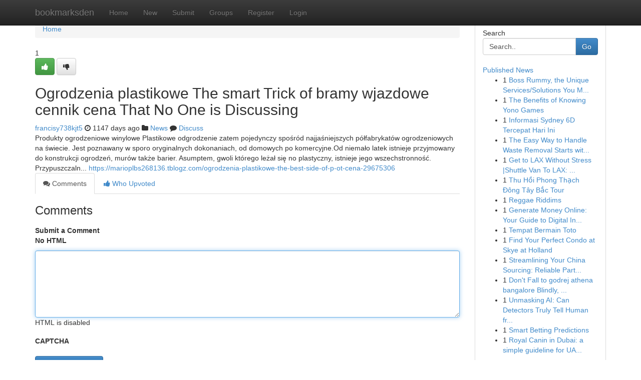

--- FILE ---
content_type: text/html; charset=UTF-8
request_url: https://bookmarksden.com/story13588587/ogrodzenia-plastikowe-the-smart-trick-of-bramy-wjazdowe-cennik-cena-that-no-one-is-discussing
body_size: 5399
content:
<!DOCTYPE html>
<html class="no-js" dir="ltr" xmlns="http://www.w3.org/1999/xhtml" xml:lang="en" lang="en"><head>

<meta http-equiv="Pragma" content="no-cache" />
<meta http-equiv="expires" content="0" />
<meta http-equiv="Content-Type" content="text/html; charset=UTF-8" />	
<title>Ogrodzenia plastikowe The smart Trick of bramy wjazdowe cennik cena That No One is Discussing</title>
<link rel="alternate" type="application/rss+xml" title="bookmarksden.com &raquo; Feeds 1" href="/rssfeeds.php?p=1" />
<link rel="alternate" type="application/rss+xml" title="bookmarksden.com &raquo; Feeds 2" href="/rssfeeds.php?p=2" />
<link rel="alternate" type="application/rss+xml" title="bookmarksden.com &raquo; Feeds 3" href="/rssfeeds.php?p=3" />
<link rel="alternate" type="application/rss+xml" title="bookmarksden.com &raquo; Feeds 4" href="/rssfeeds.php?p=4" />
<link rel="alternate" type="application/rss+xml" title="bookmarksden.com &raquo; Feeds 5" href="/rssfeeds.php?p=5" />
<link rel="alternate" type="application/rss+xml" title="bookmarksden.com &raquo; Feeds 6" href="/rssfeeds.php?p=6" />
<link rel="alternate" type="application/rss+xml" title="bookmarksden.com &raquo; Feeds 7" href="/rssfeeds.php?p=7" />
<link rel="alternate" type="application/rss+xml" title="bookmarksden.com &raquo; Feeds 8" href="/rssfeeds.php?p=8" />
<link rel="alternate" type="application/rss+xml" title="bookmarksden.com &raquo; Feeds 9" href="/rssfeeds.php?p=9" />
<link rel="alternate" type="application/rss+xml" title="bookmarksden.com &raquo; Feeds 10" href="/rssfeeds.php?p=10" />
<meta name="google-site-verification" content="m5VOPfs2gQQcZXCcEfUKlnQfx72o45pLcOl4sIFzzMQ" /><meta name="Language" content="en-us" />
<meta name="viewport" content="width=device-width, initial-scale=1.0">
<meta name="generator" content="Kliqqi" />

          <link rel="stylesheet" type="text/css" href="//netdna.bootstrapcdn.com/bootstrap/3.2.0/css/bootstrap.min.css">
             <link rel="stylesheet" type="text/css" href="https://cdnjs.cloudflare.com/ajax/libs/twitter-bootstrap/3.2.0/css/bootstrap-theme.css">
                <link rel="stylesheet" type="text/css" href="https://cdnjs.cloudflare.com/ajax/libs/font-awesome/4.1.0/css/font-awesome.min.css">
<link rel="stylesheet" type="text/css" href="/templates/bootstrap/css/style.css" media="screen" />

                         <script type="text/javascript" src="https://cdnjs.cloudflare.com/ajax/libs/modernizr/2.6.1/modernizr.min.js"></script>
<script type="text/javascript" src="https://cdnjs.cloudflare.com/ajax/libs/jquery/1.7.2/jquery.min.js"></script>
<style></style>
<link rel="alternate" type="application/rss+xml" title="RSS 2.0" href="/rss"/>
<link rel="icon" href="/favicon.ico" type="image/x-icon"/>
</head>

<body dir="ltr">

<header role="banner" class="navbar navbar-inverse navbar-fixed-top custom_header">
<div class="container">
<div class="navbar-header">
<button data-target=".bs-navbar-collapse" data-toggle="collapse" type="button" class="navbar-toggle">
    <span class="sr-only">Toggle navigation</span>
    <span class="fa fa-ellipsis-v" style="color:white"></span>
</button>
<a class="navbar-brand" href="/">bookmarksden</a>	
</div>
<span style="display: none;"><a href="/forum">forum</a></span>
<nav role="navigation" class="collapse navbar-collapse bs-navbar-collapse">
<ul class="nav navbar-nav">
<li ><a href="/">Home</a></li>
<li ><a href="/new">New</a></li>
<li ><a href="/submit">Submit</a></li>
                    
<li ><a href="/groups"><span>Groups</span></a></li>
<li ><a href="/register"><span>Register</span></a></li>
<li ><a data-toggle="modal" href="#loginModal">Login</a></li>
</ul>
	

</nav>
</div>
</header>
<!-- START CATEGORIES -->
<div class="subnav" id="categories">
<div class="container">
<ul class="nav nav-pills"><li class="category_item"><a  href="/">Home</a></li></ul>
</div>
</div>
<!-- END CATEGORIES -->
	
<div class="container">
	<section id="maincontent"><div class="row"><div class="col-md-9">

<ul class="breadcrumb">
	<li><a href="/">Home</a></li>
</ul>

<div itemscope itemtype="http://schema.org/Article" class="stories" id="xnews-13588587" >


<div class="story_data">
<div class="votebox votebox-published">

<div itemprop="aggregateRating" itemscope itemtype="http://schema.org/AggregateRating" class="vote">
	<div itemprop="ratingCount" class="votenumber">1</div>
<div id="xvote-3" class="votebutton">
<!-- Already Voted -->
<a class="btn btn-default btn-success linkVote_3" href="/login" title=""><i class="fa fa-white fa-thumbs-up"></i></a>
<!-- Bury It -->
<a class="btn btn-default linkVote_3" href="/login"  title="" ><i class="fa fa-thumbs-down"></i></a>


</div>
</div>
</div>
<div class="title" id="title-3">
<span itemprop="name">

<h2 id="list_title"><span>Ogrodzenia plastikowe The smart Trick of bramy wjazdowe cennik cena That No One is Discussing</span></h2></span>	
<span class="subtext">

<span itemprop="author" itemscope itemtype="http://schema.org/Person">
<span itemprop="name">
<a href="/user/francisy738kjt5" rel="nofollow">francisy738kjt5</a> 
</span></span>
<i class="fa fa-clock-o"></i>
<span itemprop="datePublished">  1147 days ago</span>

<script>
$(document).ready(function(){
    $("#list_title span").click(function(){
		window.open($("#siteurl").attr('href'), '', '');
    });
});
</script>

<i class="fa fa-folder"></i> 
<a href="/groups">News</a>

<span id="ls_comments_url-3">
	<i class="fa fa-comment"></i> <span id="linksummaryDiscuss"><a href="#discuss" class="comments">Discuss</a>&nbsp;</span>
</span> 





</div>
</div>
<span itemprop="articleBody">
<div class="storycontent">
	
<div class="news-body-text" id="ls_contents-3" dir="ltr">
Produkty ogrodzeniowe winylowe Plastikowe odgrodzenie zatem pojedynczy spośr&oacute;d najjaśniejszych p&oacute;łfabrykat&oacute;w ogrodzeniowych na świecie. Jest poznawany w sporo oryginalnych dokonaniach, od domowych po komercyjne.Od niemało latek istnieje przyjmowany do konstrukcji ogrodzeń, mur&oacute;w także barier. Asumptem, gwoli kt&oacute;rego leżał się no plastyczny, istnieje jego wszechstronność. Przypuszczaln... <a id="siteurl" target="_blank" href="https://marioplbs268136.tblogz.com/ogrodzenia-plastikowe-the-best-side-of-p-ot-cena-29675306">https://marioplbs268136.tblogz.com/ogrodzenia-plastikowe-the-best-side-of-p-ot-cena-29675306</a><div class="clearboth"></div> 
</div>
</div><!-- /.storycontent -->
</span>
</div>

<ul class="nav nav-tabs" id="storytabs">
	<li class="active"><a data-toggle="tab" href="#comments"><i class="fa fa-comments"></i> Comments</a></li>
	<li><a data-toggle="tab" href="#who_voted"><i class="fa fa-thumbs-up"></i> Who Upvoted</a></li>
</ul>


<div id="tabbed" class="tab-content">

<div class="tab-pane fade active in" id="comments" >
<h3>Comments</h3>
<a name="comments" href="#comments"></a>
<ol class="media-list comment-list">

<a name="discuss"></a>
<form action="" method="post" id="thisform" name="mycomment_form">
<div class="form-horizontal">
<fieldset>
<div class="control-group">
<label for="fileInput" class="control-label">Submit a Comment</label>
<div class="controls">

<p class="help-inline"><strong>No HTML  </strong></p>
<textarea autofocus name="comment_content" id="comment_content" class="form-control comment-form" rows="6" /></textarea>
<p class="help-inline">HTML is disabled</p>
</div>
</div>


<script>
var ACPuzzleOptions = {
   theme :  "white",
   lang :  "en"
};
</script>

<div class="control-group">
	<label for="input01" class="control-label">CAPTCHA</label>
	<div class="controls">
	<div id="solvemedia_display">
	<script type="text/javascript" src="https://api.solvemedia.com/papi/challenge.script?k=1G9ho6tcbpytfUxJ0SlrSNt0MjjOB0l2"></script>

	<noscript>
	<iframe src="http://api.solvemedia.com/papi/challenge.noscript?k=1G9ho6tcbpytfUxJ0SlrSNt0MjjOB0l2" height="300" width="500" frameborder="0"></iframe><br/>
	<textarea name="adcopy_challenge" rows="3" cols="40"></textarea>
	<input type="hidden" name="adcopy_response" value="manual_challenge"/>
	</noscript>	
</div>
<br />
</div>
</div>

<div class="form-actions">
	<input type="hidden" name="process" value="newcomment" />
	<input type="hidden" name="randkey" value="75578554" />
	<input type="hidden" name="link_id" value="3" />
	<input type="hidden" name="user_id" value="2" />
	<input type="hidden" name="parrent_comment_id" value="0" />
	<input type="submit" name="submit" value="Submit Comment" class="btn btn-primary" />
	<a href="https://remove.backlinks.live" target="_blank" style="float:right; line-height: 32px;">Report Page</a>
</div>
</fieldset>
</div>
</form>
</ol>
</div>
	
<div class="tab-pane fade" id="who_voted">
<h3>Who Upvoted this Story</h3>
<div class="whovotedwrapper whoupvoted">
<ul>
<li>
<a href="/user/francisy738kjt5" rel="nofollow" title="francisy738kjt5" class="avatar-tooltip"><img src="/avatars/Avatar_100.png" alt="" align="top" title="" /></a>
</li>
</ul>
</div>
</div>
</div>
<!-- END CENTER CONTENT -->


</div>

<!-- START RIGHT COLUMN -->
<div class="col-md-3">
<div class="panel panel-default">
<div id="rightcol" class="panel-body">
<!-- START FIRST SIDEBAR -->

<!-- START SEARCH BOX -->
<script type="text/javascript">var some_search='Search..';</script>
<div class="search">
<div class="headline">
<div class="sectiontitle">Search</div>
</div>

<form action="/search" method="get" name="thisform-search" class="form-inline search-form" role="form" id="thisform-search" >

<div class="input-group">

<input type="text" class="form-control" tabindex="20" name="search" id="searchsite" value="Search.." onfocus="if(this.value == some_search) {this.value = '';}" onblur="if (this.value == '') {this.value = some_search;}"/>

<span class="input-group-btn">
<button type="submit" tabindex="21" class="btn btn-primary custom_nav_search_button" />Go</button>
</span>
</div>
</form>

<div style="clear:both;"></div>
<br />
</div>
<!-- END SEARCH BOX -->

<!-- START ABOUT BOX -->

	


<div class="headline">
<div class="sectiontitle"><a href="/">Published News</a></div>
</div>
<div class="boxcontent">
<ul class="sidebar-stories">

<li>
<span class="sidebar-vote-number">1</span>	<span class="sidebar-article"><a href="https://bookmarksden.com/story21148124/boss-rummy-the-unique-services-solutions-you-must-know" class="sidebar-title">Boss Rummy, the Unique Services/Solutions You M...</a></span>
</li>
<li>
<span class="sidebar-vote-number">1</span>	<span class="sidebar-article"><a href="https://bookmarksden.com/story21148123/the-benefits-of-knowing-yono-games" class="sidebar-title">The Benefits of Knowing Yono Games</a></span>
</li>
<li>
<span class="sidebar-vote-number">1</span>	<span class="sidebar-article"><a href="https://bookmarksden.com/story21148122/informasi-sydney-6d-tercepat-hari-ini" class="sidebar-title">Informasi Sydney 6D Tercepat Hari Ini</a></span>
</li>
<li>
<span class="sidebar-vote-number">1</span>	<span class="sidebar-article"><a href="https://bookmarksden.com/story21148121/the-easy-way-to-handle-waste-removal-starts-with-binz-2-you" class="sidebar-title">The Easy Way to Handle Waste Removal Starts wit...</a></span>
</li>
<li>
<span class="sidebar-vote-number">1</span>	<span class="sidebar-article"><a href="https://bookmarksden.com/story21148120/get-to-lax-without-stress-shuttle-van-to-lax-stress-free-travel" class="sidebar-title">Get to LAX Without Stress |Shuttle Van To LAX: ...</a></span>
</li>
<li>
<span class="sidebar-vote-number">1</span>	<span class="sidebar-article"><a href="https://bookmarksden.com/story21148119/thu-hồi-phong-thạch-Đông-tây-bắc-tour" class="sidebar-title"> Thu Hồi Phong Thạch Đ&ocirc;ng T&acirc;y Bắc Tour  </a></span>
</li>
<li>
<span class="sidebar-vote-number">1</span>	<span class="sidebar-article"><a href="https://bookmarksden.com/story21148118/reggae-riddims" class="sidebar-title">Reggae Riddims</a></span>
</li>
<li>
<span class="sidebar-vote-number">1</span>	<span class="sidebar-article"><a href="https://bookmarksden.com/story21148117/generate-money-online-your-guide-to-digital-income" class="sidebar-title">Generate Money Online: Your Guide to Digital In...</a></span>
</li>
<li>
<span class="sidebar-vote-number">1</span>	<span class="sidebar-article"><a href="https://bookmarksden.com/story21148116/tempat-bermain-toto" class="sidebar-title">Tempat Bermain Toto</a></span>
</li>
<li>
<span class="sidebar-vote-number">1</span>	<span class="sidebar-article"><a href="https://bookmarksden.com/story21148115/find-your-perfect-condo-at-skye-at-holland" class="sidebar-title">Find Your Perfect Condo at Skye at Holland </a></span>
</li>
<li>
<span class="sidebar-vote-number">1</span>	<span class="sidebar-article"><a href="https://bookmarksden.com/story21148114/streamlining-your-china-sourcing-reliable-partner-services" class="sidebar-title">Streamlining Your China Sourcing: Reliable Part...</a></span>
</li>
<li>
<span class="sidebar-vote-number">1</span>	<span class="sidebar-article"><a href="https://bookmarksden.com/story21148113/don-t-fall-to-godrej-athena-bangalore-blindly-read-this-article" class="sidebar-title">Don&#039;t Fall to godrej athena bangalore Blindly, ...</a></span>
</li>
<li>
<span class="sidebar-vote-number">1</span>	<span class="sidebar-article"><a href="https://bookmarksden.com/story21148112/unmasking-ai-can-detectors-truly-tell-human-from-machine" class="sidebar-title">Unmasking AI: Can Detectors Truly Tell Human fr...</a></span>
</li>
<li>
<span class="sidebar-vote-number">1</span>	<span class="sidebar-article"><a href="https://bookmarksden.com/story21148111/smart-betting-predictions" class="sidebar-title">Smart Betting Predictions</a></span>
</li>
<li>
<span class="sidebar-vote-number">1</span>	<span class="sidebar-article"><a href="https://bookmarksden.com/story21148110/royal-canin-in-dubai-a-simple-guideline-for-uae-pet-house-owners" class="sidebar-title">Royal Canin in Dubai: a simple guideline for UA...</a></span>
</li>

</ul>
</div>

<!-- END SECOND SIDEBAR -->
</div>
</div>
</div>
<!-- END RIGHT COLUMN -->
</div></section>
<hr>

<!--googleoff: all-->
<footer class="footer">
<div id="footer">
<span class="subtext"> Copyright &copy; 2026 | <a href="/search">Advanced Search</a> 
| <a href="/">Live</a>
| <a href="/">Tag Cloud</a>
| <a href="/">Top Users</a>
| Made with <a href="#" rel="nofollow" target="_blank">Kliqqi CMS</a> 
| <a href="/rssfeeds.php?p=1">All RSS Feeds</a> 
</span>
</div>
</footer>
<!--googleon: all-->


</div>
	
<!-- START UP/DOWN VOTING JAVASCRIPT -->
	
<script>
var my_base_url='http://bookmarksden.com';
var my_kliqqi_base='';
var anonymous_vote = false;
var Voting_Method = '1';
var KLIQQI_Visual_Vote_Cast = "Voted";
var KLIQQI_Visual_Vote_Report = "Buried";
var KLIQQI_Visual_Vote_For_It = "Vote";
var KLIQQI_Visual_Comment_ThankYou_Rating = "Thank you for rating this comment.";


</script>
<!-- END UP/DOWN VOTING JAVASCRIPT -->


<script type="text/javascript" src="https://cdnjs.cloudflare.com/ajax/libs/jqueryui/1.8.23/jquery-ui.min.js"></script>
<link href="https://cdnjs.cloudflare.com/ajax/libs/jqueryui/1.8.23/themes/base/jquery-ui.css" media="all" rel="stylesheet" type="text/css" />




             <script type="text/javascript" src="https://cdnjs.cloudflare.com/ajax/libs/twitter-bootstrap/3.2.0/js/bootstrap.min.js"></script>

<!-- Login Modal -->
<div class="modal fade" id="loginModal" tabindex="-1" role="dialog">
<div class="modal-dialog">
<div class="modal-content">
<div class="modal-header">
<button type="button" class="close" data-dismiss="modal" aria-hidden="true">&times;</button>
<h4 class="modal-title">Login</h4>
</div>
<div class="modal-body">
<div class="control-group">
<form id="signin" action="/login?return=/story13588587/ogrodzenia-plastikowe-the-smart-trick-of-bramy-wjazdowe-cennik-cena-that-no-one-is-discussing" method="post">

<div style="login_modal_username">
	<label for="username">Username/Email</label><input id="username" name="username" class="form-control" value="" title="username" tabindex="1" type="text">
</div>
<div class="login_modal_password">
	<label for="password">Password</label><input id="password" name="password" class="form-control" value="" title="password" tabindex="2" type="password">
</div>
<div class="login_modal_remember">
<div class="login_modal_remember_checkbox">
	<input id="remember" style="float:left;margin-right:5px;" name="persistent" value="1" tabindex="3" type="checkbox">
</div>
<div class="login_modal_remember_label">
	<label for="remember" style="">Remember</label>
</div>
<div style="clear:both;"></div>
</div>
<div class="login_modal_login">
	<input type="hidden" name="processlogin" value="1"/>
	<input type="hidden" name="return" value=""/>
	<input class="btn btn-primary col-md-12" id="signin_submit" value="Sign In" tabindex="4" type="submit">
</div>
    
<hr class="soften" id="login_modal_spacer" />
	<div class="login_modal_forgot"><a class="btn btn-default col-md-12" id="forgot_password_link" href="/login">Forgotten Password?</a></div>
	<div class="clearboth"></div>
</form>
</div>
</div>
</div>
</div>
</div>

<script>$('.avatar-tooltip').tooltip()</script>
<script defer src="https://static.cloudflareinsights.com/beacon.min.js/vcd15cbe7772f49c399c6a5babf22c1241717689176015" integrity="sha512-ZpsOmlRQV6y907TI0dKBHq9Md29nnaEIPlkf84rnaERnq6zvWvPUqr2ft8M1aS28oN72PdrCzSjY4U6VaAw1EQ==" data-cf-beacon='{"version":"2024.11.0","token":"927d0a5bd8674c66abb75f9c55ce47b0","r":1,"server_timing":{"name":{"cfCacheStatus":true,"cfEdge":true,"cfExtPri":true,"cfL4":true,"cfOrigin":true,"cfSpeedBrain":true},"location_startswith":null}}' crossorigin="anonymous"></script>
</body>
</html>
